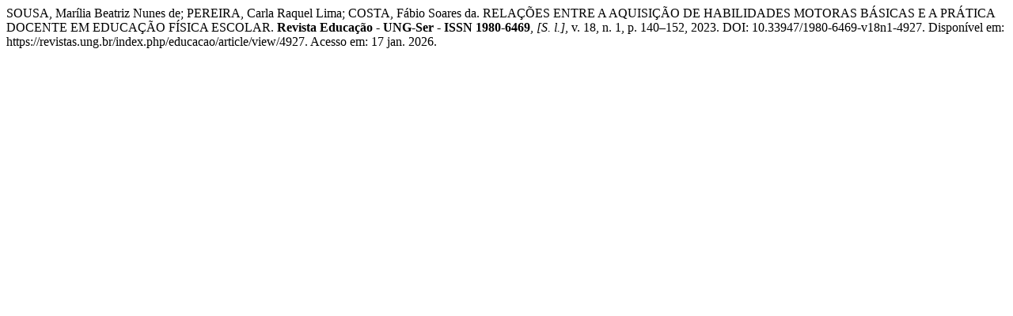

--- FILE ---
content_type: text/html; charset=UTF-8
request_url: https://revistas.ung.br/educacao/citationstylelanguage/get/associacao-brasileira-de-normas-tecnicas?submissionId=4927&publicationId=4171
body_size: 517
content:
<div class="csl-bib-body">
  <div class="csl-entry">SOUSA, Marília Beatriz Nunes de; PEREIRA, Carla Raquel Lima; COSTA, Fábio Soares da. RELAÇÕES ENTRE A AQUISIÇÃO DE HABILIDADES MOTORAS BÁSICAS E A PRÁTICA DOCENTE EM EDUCAÇÃO FÍSICA ESCOLAR. <b>Revista Educação - UNG-Ser - ISSN 1980-6469</b>, <i>[S. l.]</i>, v. 18, n. 1, p. 140–152, 2023. DOI: 10.33947/1980-6469-v18n1-4927. Disponível em: https://revistas.ung.br/index.php/educacao/article/view/4927. Acesso em: 17 jan. 2026.</div>
</div>